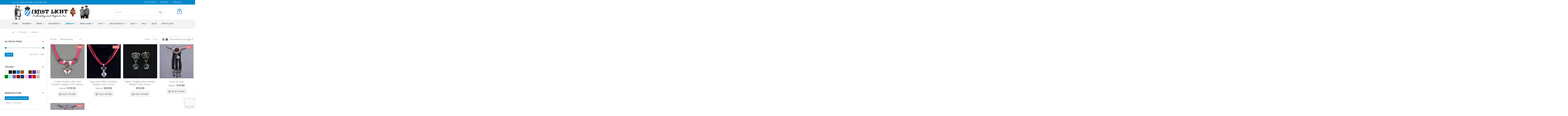

--- FILE ---
content_type: text/html; charset=utf-8
request_url: https://www.google.com/recaptcha/api2/anchor?ar=1&k=6LfjbsEZAAAAAAzMF21USpeWQbB5MypgVaKZlY14&co=aHR0cHM6Ly9lcm5zdGxpY2h0LmNvbTo0NDM.&hl=en&v=PoyoqOPhxBO7pBk68S4YbpHZ&size=invisible&anchor-ms=20000&execute-ms=30000&cb=bznfx7rxmhd8
body_size: 48088
content:
<!DOCTYPE HTML><html dir="ltr" lang="en"><head><meta http-equiv="Content-Type" content="text/html; charset=UTF-8">
<meta http-equiv="X-UA-Compatible" content="IE=edge">
<title>reCAPTCHA</title>
<style type="text/css">
/* cyrillic-ext */
@font-face {
  font-family: 'Roboto';
  font-style: normal;
  font-weight: 400;
  font-stretch: 100%;
  src: url(//fonts.gstatic.com/s/roboto/v48/KFO7CnqEu92Fr1ME7kSn66aGLdTylUAMa3GUBHMdazTgWw.woff2) format('woff2');
  unicode-range: U+0460-052F, U+1C80-1C8A, U+20B4, U+2DE0-2DFF, U+A640-A69F, U+FE2E-FE2F;
}
/* cyrillic */
@font-face {
  font-family: 'Roboto';
  font-style: normal;
  font-weight: 400;
  font-stretch: 100%;
  src: url(//fonts.gstatic.com/s/roboto/v48/KFO7CnqEu92Fr1ME7kSn66aGLdTylUAMa3iUBHMdazTgWw.woff2) format('woff2');
  unicode-range: U+0301, U+0400-045F, U+0490-0491, U+04B0-04B1, U+2116;
}
/* greek-ext */
@font-face {
  font-family: 'Roboto';
  font-style: normal;
  font-weight: 400;
  font-stretch: 100%;
  src: url(//fonts.gstatic.com/s/roboto/v48/KFO7CnqEu92Fr1ME7kSn66aGLdTylUAMa3CUBHMdazTgWw.woff2) format('woff2');
  unicode-range: U+1F00-1FFF;
}
/* greek */
@font-face {
  font-family: 'Roboto';
  font-style: normal;
  font-weight: 400;
  font-stretch: 100%;
  src: url(//fonts.gstatic.com/s/roboto/v48/KFO7CnqEu92Fr1ME7kSn66aGLdTylUAMa3-UBHMdazTgWw.woff2) format('woff2');
  unicode-range: U+0370-0377, U+037A-037F, U+0384-038A, U+038C, U+038E-03A1, U+03A3-03FF;
}
/* math */
@font-face {
  font-family: 'Roboto';
  font-style: normal;
  font-weight: 400;
  font-stretch: 100%;
  src: url(//fonts.gstatic.com/s/roboto/v48/KFO7CnqEu92Fr1ME7kSn66aGLdTylUAMawCUBHMdazTgWw.woff2) format('woff2');
  unicode-range: U+0302-0303, U+0305, U+0307-0308, U+0310, U+0312, U+0315, U+031A, U+0326-0327, U+032C, U+032F-0330, U+0332-0333, U+0338, U+033A, U+0346, U+034D, U+0391-03A1, U+03A3-03A9, U+03B1-03C9, U+03D1, U+03D5-03D6, U+03F0-03F1, U+03F4-03F5, U+2016-2017, U+2034-2038, U+203C, U+2040, U+2043, U+2047, U+2050, U+2057, U+205F, U+2070-2071, U+2074-208E, U+2090-209C, U+20D0-20DC, U+20E1, U+20E5-20EF, U+2100-2112, U+2114-2115, U+2117-2121, U+2123-214F, U+2190, U+2192, U+2194-21AE, U+21B0-21E5, U+21F1-21F2, U+21F4-2211, U+2213-2214, U+2216-22FF, U+2308-230B, U+2310, U+2319, U+231C-2321, U+2336-237A, U+237C, U+2395, U+239B-23B7, U+23D0, U+23DC-23E1, U+2474-2475, U+25AF, U+25B3, U+25B7, U+25BD, U+25C1, U+25CA, U+25CC, U+25FB, U+266D-266F, U+27C0-27FF, U+2900-2AFF, U+2B0E-2B11, U+2B30-2B4C, U+2BFE, U+3030, U+FF5B, U+FF5D, U+1D400-1D7FF, U+1EE00-1EEFF;
}
/* symbols */
@font-face {
  font-family: 'Roboto';
  font-style: normal;
  font-weight: 400;
  font-stretch: 100%;
  src: url(//fonts.gstatic.com/s/roboto/v48/KFO7CnqEu92Fr1ME7kSn66aGLdTylUAMaxKUBHMdazTgWw.woff2) format('woff2');
  unicode-range: U+0001-000C, U+000E-001F, U+007F-009F, U+20DD-20E0, U+20E2-20E4, U+2150-218F, U+2190, U+2192, U+2194-2199, U+21AF, U+21E6-21F0, U+21F3, U+2218-2219, U+2299, U+22C4-22C6, U+2300-243F, U+2440-244A, U+2460-24FF, U+25A0-27BF, U+2800-28FF, U+2921-2922, U+2981, U+29BF, U+29EB, U+2B00-2BFF, U+4DC0-4DFF, U+FFF9-FFFB, U+10140-1018E, U+10190-1019C, U+101A0, U+101D0-101FD, U+102E0-102FB, U+10E60-10E7E, U+1D2C0-1D2D3, U+1D2E0-1D37F, U+1F000-1F0FF, U+1F100-1F1AD, U+1F1E6-1F1FF, U+1F30D-1F30F, U+1F315, U+1F31C, U+1F31E, U+1F320-1F32C, U+1F336, U+1F378, U+1F37D, U+1F382, U+1F393-1F39F, U+1F3A7-1F3A8, U+1F3AC-1F3AF, U+1F3C2, U+1F3C4-1F3C6, U+1F3CA-1F3CE, U+1F3D4-1F3E0, U+1F3ED, U+1F3F1-1F3F3, U+1F3F5-1F3F7, U+1F408, U+1F415, U+1F41F, U+1F426, U+1F43F, U+1F441-1F442, U+1F444, U+1F446-1F449, U+1F44C-1F44E, U+1F453, U+1F46A, U+1F47D, U+1F4A3, U+1F4B0, U+1F4B3, U+1F4B9, U+1F4BB, U+1F4BF, U+1F4C8-1F4CB, U+1F4D6, U+1F4DA, U+1F4DF, U+1F4E3-1F4E6, U+1F4EA-1F4ED, U+1F4F7, U+1F4F9-1F4FB, U+1F4FD-1F4FE, U+1F503, U+1F507-1F50B, U+1F50D, U+1F512-1F513, U+1F53E-1F54A, U+1F54F-1F5FA, U+1F610, U+1F650-1F67F, U+1F687, U+1F68D, U+1F691, U+1F694, U+1F698, U+1F6AD, U+1F6B2, U+1F6B9-1F6BA, U+1F6BC, U+1F6C6-1F6CF, U+1F6D3-1F6D7, U+1F6E0-1F6EA, U+1F6F0-1F6F3, U+1F6F7-1F6FC, U+1F700-1F7FF, U+1F800-1F80B, U+1F810-1F847, U+1F850-1F859, U+1F860-1F887, U+1F890-1F8AD, U+1F8B0-1F8BB, U+1F8C0-1F8C1, U+1F900-1F90B, U+1F93B, U+1F946, U+1F984, U+1F996, U+1F9E9, U+1FA00-1FA6F, U+1FA70-1FA7C, U+1FA80-1FA89, U+1FA8F-1FAC6, U+1FACE-1FADC, U+1FADF-1FAE9, U+1FAF0-1FAF8, U+1FB00-1FBFF;
}
/* vietnamese */
@font-face {
  font-family: 'Roboto';
  font-style: normal;
  font-weight: 400;
  font-stretch: 100%;
  src: url(//fonts.gstatic.com/s/roboto/v48/KFO7CnqEu92Fr1ME7kSn66aGLdTylUAMa3OUBHMdazTgWw.woff2) format('woff2');
  unicode-range: U+0102-0103, U+0110-0111, U+0128-0129, U+0168-0169, U+01A0-01A1, U+01AF-01B0, U+0300-0301, U+0303-0304, U+0308-0309, U+0323, U+0329, U+1EA0-1EF9, U+20AB;
}
/* latin-ext */
@font-face {
  font-family: 'Roboto';
  font-style: normal;
  font-weight: 400;
  font-stretch: 100%;
  src: url(//fonts.gstatic.com/s/roboto/v48/KFO7CnqEu92Fr1ME7kSn66aGLdTylUAMa3KUBHMdazTgWw.woff2) format('woff2');
  unicode-range: U+0100-02BA, U+02BD-02C5, U+02C7-02CC, U+02CE-02D7, U+02DD-02FF, U+0304, U+0308, U+0329, U+1D00-1DBF, U+1E00-1E9F, U+1EF2-1EFF, U+2020, U+20A0-20AB, U+20AD-20C0, U+2113, U+2C60-2C7F, U+A720-A7FF;
}
/* latin */
@font-face {
  font-family: 'Roboto';
  font-style: normal;
  font-weight: 400;
  font-stretch: 100%;
  src: url(//fonts.gstatic.com/s/roboto/v48/KFO7CnqEu92Fr1ME7kSn66aGLdTylUAMa3yUBHMdazQ.woff2) format('woff2');
  unicode-range: U+0000-00FF, U+0131, U+0152-0153, U+02BB-02BC, U+02C6, U+02DA, U+02DC, U+0304, U+0308, U+0329, U+2000-206F, U+20AC, U+2122, U+2191, U+2193, U+2212, U+2215, U+FEFF, U+FFFD;
}
/* cyrillic-ext */
@font-face {
  font-family: 'Roboto';
  font-style: normal;
  font-weight: 500;
  font-stretch: 100%;
  src: url(//fonts.gstatic.com/s/roboto/v48/KFO7CnqEu92Fr1ME7kSn66aGLdTylUAMa3GUBHMdazTgWw.woff2) format('woff2');
  unicode-range: U+0460-052F, U+1C80-1C8A, U+20B4, U+2DE0-2DFF, U+A640-A69F, U+FE2E-FE2F;
}
/* cyrillic */
@font-face {
  font-family: 'Roboto';
  font-style: normal;
  font-weight: 500;
  font-stretch: 100%;
  src: url(//fonts.gstatic.com/s/roboto/v48/KFO7CnqEu92Fr1ME7kSn66aGLdTylUAMa3iUBHMdazTgWw.woff2) format('woff2');
  unicode-range: U+0301, U+0400-045F, U+0490-0491, U+04B0-04B1, U+2116;
}
/* greek-ext */
@font-face {
  font-family: 'Roboto';
  font-style: normal;
  font-weight: 500;
  font-stretch: 100%;
  src: url(//fonts.gstatic.com/s/roboto/v48/KFO7CnqEu92Fr1ME7kSn66aGLdTylUAMa3CUBHMdazTgWw.woff2) format('woff2');
  unicode-range: U+1F00-1FFF;
}
/* greek */
@font-face {
  font-family: 'Roboto';
  font-style: normal;
  font-weight: 500;
  font-stretch: 100%;
  src: url(//fonts.gstatic.com/s/roboto/v48/KFO7CnqEu92Fr1ME7kSn66aGLdTylUAMa3-UBHMdazTgWw.woff2) format('woff2');
  unicode-range: U+0370-0377, U+037A-037F, U+0384-038A, U+038C, U+038E-03A1, U+03A3-03FF;
}
/* math */
@font-face {
  font-family: 'Roboto';
  font-style: normal;
  font-weight: 500;
  font-stretch: 100%;
  src: url(//fonts.gstatic.com/s/roboto/v48/KFO7CnqEu92Fr1ME7kSn66aGLdTylUAMawCUBHMdazTgWw.woff2) format('woff2');
  unicode-range: U+0302-0303, U+0305, U+0307-0308, U+0310, U+0312, U+0315, U+031A, U+0326-0327, U+032C, U+032F-0330, U+0332-0333, U+0338, U+033A, U+0346, U+034D, U+0391-03A1, U+03A3-03A9, U+03B1-03C9, U+03D1, U+03D5-03D6, U+03F0-03F1, U+03F4-03F5, U+2016-2017, U+2034-2038, U+203C, U+2040, U+2043, U+2047, U+2050, U+2057, U+205F, U+2070-2071, U+2074-208E, U+2090-209C, U+20D0-20DC, U+20E1, U+20E5-20EF, U+2100-2112, U+2114-2115, U+2117-2121, U+2123-214F, U+2190, U+2192, U+2194-21AE, U+21B0-21E5, U+21F1-21F2, U+21F4-2211, U+2213-2214, U+2216-22FF, U+2308-230B, U+2310, U+2319, U+231C-2321, U+2336-237A, U+237C, U+2395, U+239B-23B7, U+23D0, U+23DC-23E1, U+2474-2475, U+25AF, U+25B3, U+25B7, U+25BD, U+25C1, U+25CA, U+25CC, U+25FB, U+266D-266F, U+27C0-27FF, U+2900-2AFF, U+2B0E-2B11, U+2B30-2B4C, U+2BFE, U+3030, U+FF5B, U+FF5D, U+1D400-1D7FF, U+1EE00-1EEFF;
}
/* symbols */
@font-face {
  font-family: 'Roboto';
  font-style: normal;
  font-weight: 500;
  font-stretch: 100%;
  src: url(//fonts.gstatic.com/s/roboto/v48/KFO7CnqEu92Fr1ME7kSn66aGLdTylUAMaxKUBHMdazTgWw.woff2) format('woff2');
  unicode-range: U+0001-000C, U+000E-001F, U+007F-009F, U+20DD-20E0, U+20E2-20E4, U+2150-218F, U+2190, U+2192, U+2194-2199, U+21AF, U+21E6-21F0, U+21F3, U+2218-2219, U+2299, U+22C4-22C6, U+2300-243F, U+2440-244A, U+2460-24FF, U+25A0-27BF, U+2800-28FF, U+2921-2922, U+2981, U+29BF, U+29EB, U+2B00-2BFF, U+4DC0-4DFF, U+FFF9-FFFB, U+10140-1018E, U+10190-1019C, U+101A0, U+101D0-101FD, U+102E0-102FB, U+10E60-10E7E, U+1D2C0-1D2D3, U+1D2E0-1D37F, U+1F000-1F0FF, U+1F100-1F1AD, U+1F1E6-1F1FF, U+1F30D-1F30F, U+1F315, U+1F31C, U+1F31E, U+1F320-1F32C, U+1F336, U+1F378, U+1F37D, U+1F382, U+1F393-1F39F, U+1F3A7-1F3A8, U+1F3AC-1F3AF, U+1F3C2, U+1F3C4-1F3C6, U+1F3CA-1F3CE, U+1F3D4-1F3E0, U+1F3ED, U+1F3F1-1F3F3, U+1F3F5-1F3F7, U+1F408, U+1F415, U+1F41F, U+1F426, U+1F43F, U+1F441-1F442, U+1F444, U+1F446-1F449, U+1F44C-1F44E, U+1F453, U+1F46A, U+1F47D, U+1F4A3, U+1F4B0, U+1F4B3, U+1F4B9, U+1F4BB, U+1F4BF, U+1F4C8-1F4CB, U+1F4D6, U+1F4DA, U+1F4DF, U+1F4E3-1F4E6, U+1F4EA-1F4ED, U+1F4F7, U+1F4F9-1F4FB, U+1F4FD-1F4FE, U+1F503, U+1F507-1F50B, U+1F50D, U+1F512-1F513, U+1F53E-1F54A, U+1F54F-1F5FA, U+1F610, U+1F650-1F67F, U+1F687, U+1F68D, U+1F691, U+1F694, U+1F698, U+1F6AD, U+1F6B2, U+1F6B9-1F6BA, U+1F6BC, U+1F6C6-1F6CF, U+1F6D3-1F6D7, U+1F6E0-1F6EA, U+1F6F0-1F6F3, U+1F6F7-1F6FC, U+1F700-1F7FF, U+1F800-1F80B, U+1F810-1F847, U+1F850-1F859, U+1F860-1F887, U+1F890-1F8AD, U+1F8B0-1F8BB, U+1F8C0-1F8C1, U+1F900-1F90B, U+1F93B, U+1F946, U+1F984, U+1F996, U+1F9E9, U+1FA00-1FA6F, U+1FA70-1FA7C, U+1FA80-1FA89, U+1FA8F-1FAC6, U+1FACE-1FADC, U+1FADF-1FAE9, U+1FAF0-1FAF8, U+1FB00-1FBFF;
}
/* vietnamese */
@font-face {
  font-family: 'Roboto';
  font-style: normal;
  font-weight: 500;
  font-stretch: 100%;
  src: url(//fonts.gstatic.com/s/roboto/v48/KFO7CnqEu92Fr1ME7kSn66aGLdTylUAMa3OUBHMdazTgWw.woff2) format('woff2');
  unicode-range: U+0102-0103, U+0110-0111, U+0128-0129, U+0168-0169, U+01A0-01A1, U+01AF-01B0, U+0300-0301, U+0303-0304, U+0308-0309, U+0323, U+0329, U+1EA0-1EF9, U+20AB;
}
/* latin-ext */
@font-face {
  font-family: 'Roboto';
  font-style: normal;
  font-weight: 500;
  font-stretch: 100%;
  src: url(//fonts.gstatic.com/s/roboto/v48/KFO7CnqEu92Fr1ME7kSn66aGLdTylUAMa3KUBHMdazTgWw.woff2) format('woff2');
  unicode-range: U+0100-02BA, U+02BD-02C5, U+02C7-02CC, U+02CE-02D7, U+02DD-02FF, U+0304, U+0308, U+0329, U+1D00-1DBF, U+1E00-1E9F, U+1EF2-1EFF, U+2020, U+20A0-20AB, U+20AD-20C0, U+2113, U+2C60-2C7F, U+A720-A7FF;
}
/* latin */
@font-face {
  font-family: 'Roboto';
  font-style: normal;
  font-weight: 500;
  font-stretch: 100%;
  src: url(//fonts.gstatic.com/s/roboto/v48/KFO7CnqEu92Fr1ME7kSn66aGLdTylUAMa3yUBHMdazQ.woff2) format('woff2');
  unicode-range: U+0000-00FF, U+0131, U+0152-0153, U+02BB-02BC, U+02C6, U+02DA, U+02DC, U+0304, U+0308, U+0329, U+2000-206F, U+20AC, U+2122, U+2191, U+2193, U+2212, U+2215, U+FEFF, U+FFFD;
}
/* cyrillic-ext */
@font-face {
  font-family: 'Roboto';
  font-style: normal;
  font-weight: 900;
  font-stretch: 100%;
  src: url(//fonts.gstatic.com/s/roboto/v48/KFO7CnqEu92Fr1ME7kSn66aGLdTylUAMa3GUBHMdazTgWw.woff2) format('woff2');
  unicode-range: U+0460-052F, U+1C80-1C8A, U+20B4, U+2DE0-2DFF, U+A640-A69F, U+FE2E-FE2F;
}
/* cyrillic */
@font-face {
  font-family: 'Roboto';
  font-style: normal;
  font-weight: 900;
  font-stretch: 100%;
  src: url(//fonts.gstatic.com/s/roboto/v48/KFO7CnqEu92Fr1ME7kSn66aGLdTylUAMa3iUBHMdazTgWw.woff2) format('woff2');
  unicode-range: U+0301, U+0400-045F, U+0490-0491, U+04B0-04B1, U+2116;
}
/* greek-ext */
@font-face {
  font-family: 'Roboto';
  font-style: normal;
  font-weight: 900;
  font-stretch: 100%;
  src: url(//fonts.gstatic.com/s/roboto/v48/KFO7CnqEu92Fr1ME7kSn66aGLdTylUAMa3CUBHMdazTgWw.woff2) format('woff2');
  unicode-range: U+1F00-1FFF;
}
/* greek */
@font-face {
  font-family: 'Roboto';
  font-style: normal;
  font-weight: 900;
  font-stretch: 100%;
  src: url(//fonts.gstatic.com/s/roboto/v48/KFO7CnqEu92Fr1ME7kSn66aGLdTylUAMa3-UBHMdazTgWw.woff2) format('woff2');
  unicode-range: U+0370-0377, U+037A-037F, U+0384-038A, U+038C, U+038E-03A1, U+03A3-03FF;
}
/* math */
@font-face {
  font-family: 'Roboto';
  font-style: normal;
  font-weight: 900;
  font-stretch: 100%;
  src: url(//fonts.gstatic.com/s/roboto/v48/KFO7CnqEu92Fr1ME7kSn66aGLdTylUAMawCUBHMdazTgWw.woff2) format('woff2');
  unicode-range: U+0302-0303, U+0305, U+0307-0308, U+0310, U+0312, U+0315, U+031A, U+0326-0327, U+032C, U+032F-0330, U+0332-0333, U+0338, U+033A, U+0346, U+034D, U+0391-03A1, U+03A3-03A9, U+03B1-03C9, U+03D1, U+03D5-03D6, U+03F0-03F1, U+03F4-03F5, U+2016-2017, U+2034-2038, U+203C, U+2040, U+2043, U+2047, U+2050, U+2057, U+205F, U+2070-2071, U+2074-208E, U+2090-209C, U+20D0-20DC, U+20E1, U+20E5-20EF, U+2100-2112, U+2114-2115, U+2117-2121, U+2123-214F, U+2190, U+2192, U+2194-21AE, U+21B0-21E5, U+21F1-21F2, U+21F4-2211, U+2213-2214, U+2216-22FF, U+2308-230B, U+2310, U+2319, U+231C-2321, U+2336-237A, U+237C, U+2395, U+239B-23B7, U+23D0, U+23DC-23E1, U+2474-2475, U+25AF, U+25B3, U+25B7, U+25BD, U+25C1, U+25CA, U+25CC, U+25FB, U+266D-266F, U+27C0-27FF, U+2900-2AFF, U+2B0E-2B11, U+2B30-2B4C, U+2BFE, U+3030, U+FF5B, U+FF5D, U+1D400-1D7FF, U+1EE00-1EEFF;
}
/* symbols */
@font-face {
  font-family: 'Roboto';
  font-style: normal;
  font-weight: 900;
  font-stretch: 100%;
  src: url(//fonts.gstatic.com/s/roboto/v48/KFO7CnqEu92Fr1ME7kSn66aGLdTylUAMaxKUBHMdazTgWw.woff2) format('woff2');
  unicode-range: U+0001-000C, U+000E-001F, U+007F-009F, U+20DD-20E0, U+20E2-20E4, U+2150-218F, U+2190, U+2192, U+2194-2199, U+21AF, U+21E6-21F0, U+21F3, U+2218-2219, U+2299, U+22C4-22C6, U+2300-243F, U+2440-244A, U+2460-24FF, U+25A0-27BF, U+2800-28FF, U+2921-2922, U+2981, U+29BF, U+29EB, U+2B00-2BFF, U+4DC0-4DFF, U+FFF9-FFFB, U+10140-1018E, U+10190-1019C, U+101A0, U+101D0-101FD, U+102E0-102FB, U+10E60-10E7E, U+1D2C0-1D2D3, U+1D2E0-1D37F, U+1F000-1F0FF, U+1F100-1F1AD, U+1F1E6-1F1FF, U+1F30D-1F30F, U+1F315, U+1F31C, U+1F31E, U+1F320-1F32C, U+1F336, U+1F378, U+1F37D, U+1F382, U+1F393-1F39F, U+1F3A7-1F3A8, U+1F3AC-1F3AF, U+1F3C2, U+1F3C4-1F3C6, U+1F3CA-1F3CE, U+1F3D4-1F3E0, U+1F3ED, U+1F3F1-1F3F3, U+1F3F5-1F3F7, U+1F408, U+1F415, U+1F41F, U+1F426, U+1F43F, U+1F441-1F442, U+1F444, U+1F446-1F449, U+1F44C-1F44E, U+1F453, U+1F46A, U+1F47D, U+1F4A3, U+1F4B0, U+1F4B3, U+1F4B9, U+1F4BB, U+1F4BF, U+1F4C8-1F4CB, U+1F4D6, U+1F4DA, U+1F4DF, U+1F4E3-1F4E6, U+1F4EA-1F4ED, U+1F4F7, U+1F4F9-1F4FB, U+1F4FD-1F4FE, U+1F503, U+1F507-1F50B, U+1F50D, U+1F512-1F513, U+1F53E-1F54A, U+1F54F-1F5FA, U+1F610, U+1F650-1F67F, U+1F687, U+1F68D, U+1F691, U+1F694, U+1F698, U+1F6AD, U+1F6B2, U+1F6B9-1F6BA, U+1F6BC, U+1F6C6-1F6CF, U+1F6D3-1F6D7, U+1F6E0-1F6EA, U+1F6F0-1F6F3, U+1F6F7-1F6FC, U+1F700-1F7FF, U+1F800-1F80B, U+1F810-1F847, U+1F850-1F859, U+1F860-1F887, U+1F890-1F8AD, U+1F8B0-1F8BB, U+1F8C0-1F8C1, U+1F900-1F90B, U+1F93B, U+1F946, U+1F984, U+1F996, U+1F9E9, U+1FA00-1FA6F, U+1FA70-1FA7C, U+1FA80-1FA89, U+1FA8F-1FAC6, U+1FACE-1FADC, U+1FADF-1FAE9, U+1FAF0-1FAF8, U+1FB00-1FBFF;
}
/* vietnamese */
@font-face {
  font-family: 'Roboto';
  font-style: normal;
  font-weight: 900;
  font-stretch: 100%;
  src: url(//fonts.gstatic.com/s/roboto/v48/KFO7CnqEu92Fr1ME7kSn66aGLdTylUAMa3OUBHMdazTgWw.woff2) format('woff2');
  unicode-range: U+0102-0103, U+0110-0111, U+0128-0129, U+0168-0169, U+01A0-01A1, U+01AF-01B0, U+0300-0301, U+0303-0304, U+0308-0309, U+0323, U+0329, U+1EA0-1EF9, U+20AB;
}
/* latin-ext */
@font-face {
  font-family: 'Roboto';
  font-style: normal;
  font-weight: 900;
  font-stretch: 100%;
  src: url(//fonts.gstatic.com/s/roboto/v48/KFO7CnqEu92Fr1ME7kSn66aGLdTylUAMa3KUBHMdazTgWw.woff2) format('woff2');
  unicode-range: U+0100-02BA, U+02BD-02C5, U+02C7-02CC, U+02CE-02D7, U+02DD-02FF, U+0304, U+0308, U+0329, U+1D00-1DBF, U+1E00-1E9F, U+1EF2-1EFF, U+2020, U+20A0-20AB, U+20AD-20C0, U+2113, U+2C60-2C7F, U+A720-A7FF;
}
/* latin */
@font-face {
  font-family: 'Roboto';
  font-style: normal;
  font-weight: 900;
  font-stretch: 100%;
  src: url(//fonts.gstatic.com/s/roboto/v48/KFO7CnqEu92Fr1ME7kSn66aGLdTylUAMa3yUBHMdazQ.woff2) format('woff2');
  unicode-range: U+0000-00FF, U+0131, U+0152-0153, U+02BB-02BC, U+02C6, U+02DA, U+02DC, U+0304, U+0308, U+0329, U+2000-206F, U+20AC, U+2122, U+2191, U+2193, U+2212, U+2215, U+FEFF, U+FFFD;
}

</style>
<link rel="stylesheet" type="text/css" href="https://www.gstatic.com/recaptcha/releases/PoyoqOPhxBO7pBk68S4YbpHZ/styles__ltr.css">
<script nonce="YvWJxybKUJnblwm3hgiuMw" type="text/javascript">window['__recaptcha_api'] = 'https://www.google.com/recaptcha/api2/';</script>
<script type="text/javascript" src="https://www.gstatic.com/recaptcha/releases/PoyoqOPhxBO7pBk68S4YbpHZ/recaptcha__en.js" nonce="YvWJxybKUJnblwm3hgiuMw">
      
    </script></head>
<body><div id="rc-anchor-alert" class="rc-anchor-alert"></div>
<input type="hidden" id="recaptcha-token" value="[base64]">
<script type="text/javascript" nonce="YvWJxybKUJnblwm3hgiuMw">
      recaptcha.anchor.Main.init("[\x22ainput\x22,[\x22bgdata\x22,\x22\x22,\[base64]/[base64]/[base64]/[base64]/[base64]/[base64]/[base64]/[base64]/[base64]/[base64]\\u003d\x22,\[base64]\\u003d\\u003d\x22,\x22wrHDmUQ0w48UBMK5V04KH8OOw6I0wrlyfg9ADsOhw487ZsKJYsKBW8OceC3CtcOjw7F0w5bDusOBw6HDlcOeVC7Dk8KnNsOwCsKBHXPDqTPDrMOsw6XCmcOrw4tSwqDDpMOTw6vCvMO/UkB4CcK7wr5aw5XCj0NqZmnDkE0XRMOtw6zDqMOWw68NRMKQHsOmcMKWw5bCmhhAJMOmw5XDvFbDt8OTTh8Ewr3DoTM/A8OicGrCr8Kzw6YrwpJFwr/DvAFDw5DDv8O3w7TDmXhywp/DgsOlGGhmwr3CoMKaX8KawpBZWmRnw5EWwpTDi3sOwrPCmiNsUCLDuw7CvTvDj8KDLMOswpcVdzjChT7DmB/CiCbDnUU2wo1Lwr5Fw5LCjj7DmjLCjcOkb3nCjGvDucKFG8KcNg9uC27DpV0uwoXCnMK6w7rCnsOEwrrDtTfCj3zDkn7DhynDksKAasKMwoomwrhnaW9Kwq7Clm94w7YyCnpyw5JhCcKbDATCq3pQwq0gdMKhJ8KUwroBw6/[base64]/DkMOsw4DDvS5gacO3TRbDlcOfw7MOw7zDtMOULsKYaSDDpxHClmVXw73Ch8K9w65VO2I0IsONFGjCqcOywpnDkmRnQMOYUCzDpnNbw6/Cv8KgcRDDlFpFw4LCoz/ChCR1M1HChjUXBw8uGcKUw6XDrw3Di8Kea04YwqpsworCp0U7NMKdNjHDgDUVw5DCsEkUZMOiw4HCkQZdbjvChMKcSDkxbBnCsF9Awrlbw60OYlVMw6A5LMOxY8K/[base64]/Ct8KbETFeNms6THVUw7I3w45/wrbChcKZwoo3w7nDvAbCvU/[base64]/KcO4GsKgwonCjsKQw7o4KDlsw5bDqcOuw63CjMKTw6Q0PsKfVsOFw6hdwoLDhCHCtMKew4LDnkXDpUo9ETLDqMKew74Tw5DDn2TCl8OTPcKrFcK6w7rDicOMw5w/[base64]/Co8OGw7bCl8OIAiB7w4Z6wpZoE0RdJ8OzEsKhwoXCoMOXPUPDk8OLwp8jwo8bw5lzwqXCm8K5ZsOuw6DDiUfDkUnCvMKUHcKMFho3w4LDlcKRwobCrxVMw5rCisKcw4IMP8OuMcO0JMOycQFaWMOtw73Co20zSMOPXV0kfg/CqVDDmcKCOldRw4/DjHRewrxOBQHDlgpRwrrDpyvCmlATRE5gw6PCkXlWeMOWwocMwrnDhy0pw7LCrTZcUsOdU8OAEcOYGsO9QmTDlANqw7vCuSDDrAVlYcKRw700wr7DiMO5YsO6HlLDv8OObsOWbcKIw5DDgMKUGQFQYsOxw6DCnXDCuW0kwqQdcsK+wp3ClsOmNRwgXMO/w57DnFg+e8Klw4vCiVPDksOkw7hCVlBtwobDvi/CmcOcw7wLwqrDtcKQwobDpn5wR2/CksKXIMKswojCjMKKwoEOw7zCgMKcFCXDv8KDdjrCmcK7SQPChCvCuMO1SR3CsD/DrsKuw41XLsOBeMKvF8KmOyLDtMO1Y8OAEsKzZ8KIwrPDjMO8Rxtrw7XCnsOEFHjCt8OIA8KGKMO1wq1BwoZhf8Ksw4rDqsOrPcOIHS/DgBbCk8OFwo4iwq53w7xzw4LCll7DkGvCgyDCpz7DmcOzTsOXwqXCmcOzwq3DnMO6w7/DnlY4BcOMYDXDngs3wonClFIPw5hbPlXDpCzCnXrClMKZesOGK8OodcOSUDB6K1gzwphdHsK4w6nCpFQCw74uw6zCh8K2SsKbw7RXw5DCjDXCkmE/ViXCklDCo2liw4RCwrkLenXCvsKmw7bCr8KVw5Atw4DDu8OIw79ZwrcHVsOPKcO+JMKOZMOow6vCqMOjw73DssK5HmoWKBBewrLDmsKrD0/CjE9rD8OHO8O5w6XCssKPBMO1a8K3wpHCosKNwqrDucOwDxh8w41Ow6w9NcOnBMO/PsKSw6tDcMKdI0vDpn3DgcK9w7UoXUfCuBDDm8KDJMOibsO4VMOEw5tCRMKDQysnSQrCt3/DtsKFwrAgTljDgmRmWCJEZR8FC8OvwqTCs8OxV8OnUnk0H1jCm8OIY8OxOsKuwpIrcsOCwqFCC8KAwpdsKDQONm0benhkU8O+MU/CukLCrg0pw6xDwofCp8O/EEoWw5tCOcK+wqTCicKQw5DCjcOFw4fCgsOeKMOIwo88wrPCqWLDhcKsd8OWY8K4Sz7DgRZHw5UWKcOgwr/DhBZbwps5asKGIyDDvsOTw7hFwojCqE4UwrnDpnNDwp3DnDQkw5wmw4JhPHXCk8OiOsKww40DwrDCucKMw4DCn2bDn8OqNcKxwqrDk8OFesO8wq7CgXPDvMKYTWnDolNdWMOHwrXDvsK5F0gmw79cwpY9RnkgQsOUwoTDosKYw6/Do37Cp8Ogw7xDFjbCjsK3RcOGwq7CiyIdworDlMO0wqMFO8Oxwo5tLcOcPXzCpsK7OiLCnhPCtgrDn3/[base64]/DlTrDrH/CtsKDw4/CpD/DqsKPwpvCjcO9woIHw43DrRAed0dYw7ltecKjUcKYPMOUwo5NUCjCh1zDtQ3Dk8KUKkPCtsOkwqbCqDslw6LCs8OJQirCn3BDQsKSfl/DklVLAm1Gb8OPKkcfZmrDi1PDu2nCosKow4fDiMKlYMOEGS3DjMKJT2BtNsKZw71cHhbDl3tdDMK/wqXCtcOjZMOOwovComTDssOTw6gJwo/DuCvDi8OUw69CwrVQworDhMKyLcOUw4lzwqHDv1DDqixCw6HDtTjCkCvDi8O0CMO1TMOyMGBiwoNhwoQmwpLDlw5ANQcmwrVwMcK2OT5ewqHCoWgnHSjCkcOpbMOvwqVYw5PDmsOwT8KBwpPCrsKQVCfDocKgWMOJw4LDtm1swpNuw5HDq8KQQ1QHwqXDpDUVw4PDsU/[base64]/[base64]/ClV3CmsOGwpzDlcOkTMK5wotaNXcqXW/DjHDDonEZw6/DtMOVRyAHF8O+wqXCqEbDonVww6/DvXVwWMKlL2/CnjPCqMKUA8OIBQzCmsK8aMKdOcKvwoDDqicxAAPDqEMOwpt9w5fDrcORGMOhM8K4GcOrw5rCi8OxwpVyw60kw73DhnbClBQ9fU1pw6I/w4DDkT1ETSYSVCB4wo0Oaz5xVcOAwpPCrwvCvClaH8OBw65aw5lXwpTCoMO7w4wJLkbCt8KFGVnDjmQjwqcNwqXCicKMJcKCw7d5wrzCp0dMA8Kjw6PDqHnDrTfDocKGw6YTwpRyN3NCwr/DkcKWw5bChDhUw7vDi8Kbw7REc2FNwprDrz3CnA5qwqHDvjTDkjhxwpDDgR3CoUohw6HCqx3Ds8O8NMOzcsK0wofDohvCpsO/LcOMWFJzwqvDiULCqMKCwpjDmsKLQMO3wq/DoiZCU8KhwprDssK/T8KKw6LCl8OrDMKrwpp7w7lcQTUaf8OOFsKswqgvwo8lw4FFT3JEEGPDn0LDnsKrwo4pw5gNwoPDvVt0Ck7CoH4BPsOoF3VNAcO2Y8K6wqTClcOyw6PCgV02aMOUwoDDt8O0QgrCpx0SwqvDkcOtNMKvDGU/w77DmC8/WzY0w4AuwoRfHcOrDsKsNBHDvsKuI3bDp8OtIEnChsKXKgcIPRktIcK8woIxTCpOwrcjERzCjn4XAB9VXUcZJxDDhcOYw7rCvMOKcsO/NzPCtiTCisKAXsK7wpvDmTEeJREmw4fCmMKYVG/DhMKYwoZVSMO5w7gbwoDClAnCksOASQFPLhUkR8KPGHoLwo7CtCfDtFPCgWbCtsKRw4bDh3ZlfhQCwpPDl0N2wqBdw49XO8OJRATDi8KqVMOEwrl6VcOmw6vCrsKgRiPCusKPwp11wqPCp8KlVUIaVsKNwqnDocOgwrIWDgo6FGYwwq/ClMK2wrbDnMKaWsOjd8OXwpTDnMOId2ddwpJqw7hgDHxUw6DCrWbCuBVqWcObw4VEHgU3wp7ClMObGG3DnWoMOxtgVcK/ZsKlw7jDg8O5w7NDAcOmw7bCkcOhwo5pdGFwZMOow5NjccOxHhHCtwDDt08/KsO+woTDnQ08YTtbwqHDjktTwqvDjCluTX8vdsKFAypaw63CrGHCkMK6asKow4TCv2RMwr1SRXYpcDHCmcOjw51ywqvDlsOOH21FYsKnRRjDlUTCrcKKR252EUvCr8KxPgBTVDwDw5cFw7/[base64]/CuMOhFWvCkMKxaDQ1Z8OGw7d7QnZzDX/CgkbDu1YgwokwwpYkJiA5OsOpwq5WCi7CqSXCt3YOw6FrRHbCtcO9JQrDg8KAZkbCk8O1wpZMK3lQZT59BF/CpMOPw7nCnmTCusOXDMOrwrg5w50GD8OKw4RYwrXCmMOCN8Kvw4llwppnTcKAOMOOw5wrCcKaCcOxwr0RwqoPd3R4fmt6cMKDwp3DpnPCo3Q/Un3CosKpwrzDsMOBwojDrMK3KR8Hw44aB8OCO0TDgsKcw4lHw4DCu8OUN8OOworDtyIuwrnDucOvw7k9BgxAwqLDmsKXeShgYmrDtsOqwrrDng1ZEcKrwrXDvcO2w6nCuMKhKgvDtHrDksO7DsOVw4hyLFMgUEbDvVRbw6zDpi9PL8KwwrTDm8OAWyIfwqo/wqTDizzCokdawowbbsOhLVVdw6rDkhrCuQ5ec0rCtj5Ja8KMHMOYw4XDm2NWwo0rRcOOw7PDjMK/W8K4w7HDh8K+w6JEw7t9cMKkwrrCp8KBGB1XfsOTb8KCG8ObwqUyeW5RwpkQw7waVh4mHyvCrUVJS8KnV3cLU0E6wpR7HsKVwoTCucOoNhUsw4xQOMKBBcOdwpcNclnCkkEtccKTVDHDqMO6OsOmwqJ9GcKGw63DhRAew5xBw54/bcOKF1TCn8KAO8K4wrrCt8Ogw7kgS0vDj1bDrhkAwrAjw7bCg8KJX2PDkMK0KXHDvMOxfMKKYX/Cjhltw71xwpDCm2M2TMOrbQBqwoVeccKowqPCkWHDi1nCrwLCpsOmwr/DtcKzY8OTSkcnw75Cf01+bMKjbkjCg8K0CcKsw6s/Mg/DqBI8anXDmcKSw4ggFMKSTiRuw6Esw4cTwq9tw6TCqHXCuMOwChgkT8O4XcOzdcK4alJxwoDDnV1Lw7MbWQbCs8OlwrolcUt3w78IwrrCi8OsC8OOGCMSVnvCu8K1RcO9ZsKHQV89N3bCtMKlQcOnw7fDkA/DsCBGZXjCrQwbXC8rw5/[base64]/Dk8OoaGxAw6PCpcKKfzsVP8K/ICdlw7oOw7daH8Oew7hbwoXClQTCuMOMM8KbCHwWPW8TdcOqw7Yeb8OkwqcMwogYYkQ0w4PDo2Fawo3DkEXDvsKYBsKGwoZZeMKeEsOqYcO/wrHDvHpiwonCgsKrw5suw77Ds8O+w6bCkHPCucOSw4EjPxTDj8OVfQRWPsKFw5wzwqcpBCh5wosQw6BLUC3DgzQcMsOMNMO7TsKcwrAUw44QwrfDuntqYEzDtn8/w4xzEQBqKcOFw4rDsjEzYAzDuhzClMOXYMK1w5TChMKnEWEFSjlUUUjDkXPDrwbDtQ8gwopCwpZJwrMMUFduKcKLekdhwrF1T3PCpcKRVmPCrMOBFcK9bsO+w4/[base64]/[base64]/Cr8OFwpPDo8Oyw4LDsAnDpMOHw4jCllV+wo3Dn8OlwoLCq8KOSVjDicK+wpg/[base64]/DhhXDtMKeAMKMPsOWwo/DlR9zwpHDs8KZPXQJw7TDoFHDoWsAw7RBwoLDtjJ7EyDDuxPDmFltGmfDlBbDig/[base64]/DhAphwofCtw8WKz/[base64]/CgWAJwrfDl8O+NWVXwovDoX3DkyfDgGPCrG9Twq0+w7UHw4MkHDluInx5KMOBBMOEwqQxw4PCsXJ+KCQCwoPCtcO/asOgVkkcwovDs8KEwoPDl8O9wp4yw7nDksO3BMK9w6bCrMO7NgE4wpjDlG3CmibDuUHCvU/CjXvCmHQKX3g5woVHwoDDtFdqwrrCvsOTwpvDrsOYwqocwrF5EcOkwp1/Lnwsw6RSMcOtw6NAw7cbQFwow4hDWS/CvMKhHx1Owq7CpXHCocKHwrHCucOsw63Dv8K5QsKeAMOOw6oHFjwYCyrCp8OKRcKOH8O0NMKMwpLChUfDm3/Ckw1YfQ1rAsK0B3bCoRPDlXfDgsObN8O/GMOzwrEJV2rCo8Oxw6zDlMOdA8KpwrxKw5DDrEjColxtNnxnwoDDosOGw5PCm8KFwq9kw5puF8KPKVrCsMKXw7sYwrTCjULCnF94w6/DvXgBWsKGw6/Cs2NGwoIdFMK0w5YTBAVxPD9nY8KwY0NqZsOWwp8RSH5gw4JPwq/DvsKhdcO+w4XCtBHDosOCAsKAw7EWb8Kvw4Juwr80UcObTcOiSWXChmjDqVXCisKTYcOcwrtrIMK1w7AGaMOgKcOxUCXDk8KfHj/ChXLDsMKeWyDClyF2wq1awoLCgsO3NALDocKZw55+w7jChELDviHDnMO1DiUGecKoRMKLwqvDl8KvXcObeixwASQXwrXDsW3CnsOtwrjCtMOnZMKqCAnDiQJ3wqHCvcKfwqrDjsKmJx/CtGIdwoHCgsKiw6F3Xj7CqCwow4lOwrvDsxVTP8OaYk3DtMKRwqZEdBVQeMKSwoo4wovCicObwpkUwp7DhHcqw6p4aMOuW8OwwrcSw43DtcK6wqrCqnJMGwXDimpTCcKRw63DhTh+GsOiU8OvwrjDnnoFLgXDjcOmXQrCvBYfA8O6w5bDvcKyZWLDmUPCusO/P8KsBXHDpcOkMMOEwqjDihtPwqjCocOvTMK1S8KTwo3ChSxvZRzDrgLCqiNDw6QBw5/CscKrHcK/SMKcwpkXGW9vwp/CscKJw73DusOHwo87CjZtLMOuJ8ODwpNDUQ1dwolXw7LDhsOZw6o8w4PDsStDw4/Chk0jwpTDosOjBCXDl8OKwpYQw6fCpA/CvWbDucOLw4kNwrHCq0LDnsOiw4VUYcKKWlrDosK5w6dYGcKgMMKJwqpkw5R/AsOIwpM0w7oIKk3CqCIYw7puRwTDmiJ5H1vDnQrCk2AxwqM9w5bDpR5KdsOnesKMRDzCtMOSwrTDn0d+wo3DjcOPDMOsdsKfeV8fwofDssO4OsKAw5Yhw6MTw6bDsDHCjFY7SnMZf8OPwqw5H8ONw6zCisKuw6gbSipqwovDuBzCkMKdQF44N2bCkg/DoCgNWlRFw53DuGRfZMKpRcKwKgDCu8OSw63CvxjDnMOGSGLDhMKkwoVKwqwLJRVZVm3DmMOkDsOCW0x/NMOZw45nwpHDmCzDrX8TwrbCvcKVKsOQFV7DpHRxw5dywoHDnsOfTn7CtCUoIcO3wpXDmcO4a8OLw6/CgHfDowEVV8KCMyBobcK1csKgwrMCw5Eywq7CsMKMw5TCoVsXw6rCp0tNasOkwoE7DsKkCUA1YMO1w5/DksK2w7LCuGXDgMOqwobDoALDrl3DtgfDtMKLOw/DiwTClQXDigQ8wpFqwos1wo7DigdEwq3CvyMMw5fDmRrDkEHCnkXCp8KFw6BvwrvDp8KzJE/Ck3TDjER0SHfCu8Ovw6nCv8KjRcKtw4oXw4nDlxl0w73CqltOPMOZw6zCrsKfN8K8wrQLwoTDr8OBR8KiwpHCpi3Cs8KLJDxiLhE3w6rCsgPCqsKawqVvw5/CpMOxwqHDqcKuw6gDHAwGwoEWwr57JRQqRMOxHl7CkUpyEMOdw7skw4haw5jCmxrCr8OhG3HDvsOQwo1Iw747IsOxwqrCojxdMcKVw6hrUWTDriJsw5vDpRfCn8KcQ8KrUsKcF8Osw4MQwqTCscOFCMOQwqPCssOoEFEqwoF2wr/[base64]/[base64]/CscO7w712QT4YwqLCqnrChjfDj8O5wpgZL8KmLCtSwp5tPsKSw5sFBMOswo44wq/CuA/DgcOAV8O0acK1JMOdV8KxT8OSwpgQIVHDi3TDqlspwr5Gw5FkfApnCsKnBcKSDMOgdsOxSsOpwqnCkVfCnMKtwqkcfsONGMKswq4IBMKVTsO2wpDDuzMIwp5aYT/[base64]/Mzh4woIHPRp5CcOEFAYxKXnCrcKTIcKTwpDDi8Ovw43DkBs7b8KAwp3DgzF5IsOKw7F3O03DlyFUZk80w4zDmsOXwrXDgEPDuxAeEcKYTQ84w4bDnQduworDskPDsl9ew43CiyFKXAnDnTo1wrjDtEHDjMK/wooGDcKfwrR9eCPDmTPCvmR/csOvwogsUMKqWxYmaBBZDRXClWNEPsOtTcO3wrZQHmkXwqgzwrTCuF98JsOXNcKIISjDoQl1fsOBw7nCscOMC8KIw7tRw6HDsyM6J3ssCcKQE1rCv8Kgw7Y6PMOYwosoBDwfw6PDusKuwojCqcKaQcKJw4t0SMKawr/CnxDCi8OaO8Kmw6wVw5HDhmEtQwjCq8KgS1NXAcKTMRFQQwnDhljCtsOvw43DlRsLIj0tFQDCu8Ore8KDUhwOwpcPCsOGw4FtCcO/FsOvwoBKCXhhwrbDs8OCWBPDgMKYw49Ww5nDucK3w6rDi0jDosOKwqdCMcOiYWPCt8K0wp7DnUF3RsO/w7JBwrXDiy0Nw67DrcKRw5rDo8KCwp49w53CnsKZwplOXERBSA9jZ1PChmZ6NDFZTBAUw6Mrw6pKKcOrw4lVZybDsMOnQsK1wrEYwp4tw5nCpsOqViNOcxfDlldFwpvDsUZew4TDscKKX8KpNRvDsMOcV1/[base64]/CiMKqCWXCqsKfJMOCwqwVw7tkM0wKw7tzKSDDnMKMw5zDpwdnwo1YdMKiHMORK8KVw4sVCFpKw7PDlcKsIsK/w6bCjcOvYUlbXcKlw5HDlsK/w5XCssKnF0rCqcOWw6LCrVTCpgTDpAgHe3zDgsOowqA3GsO/w54IL8OHYsOrwrAiZG7DmgLCqk7ClH/[base64]/CpsK/QcKUK1zDqlDDt0McJ8KASsKuTSgWw6vDpSgHQMKSw5REwq0owpJLwqsXw7jCmsOKYMK0DcOdYXEAwo9nw5o/w6nDinEHCkrDrBtFHU5dw51YNQ8AwrZ4ECXDgcKvDyIVFQgSw7jCnhBiJMK7w7cuw6PCr8K2NS1ow5PDtDVpw7cWAVHDnmJtLcONw7hGw6fCv8OqcMK9MR3Dhi4jwpXDo8OYZWF1wp7CgzdSwpfCokDDuMONwrAPGsOWwqZ/b8OwIDnDlDVowrlEw79Fw7TCnGnDicOoAAjDg2/[base64]/DkDTCucOvw6Y2wr/CqcOGKzvDlztMw49jdsKYH2rDoTRia3PDicOufxZew7ZSw4wgwpo1wpE3S8KCL8Kfw5tGwqd5VsOrSMKGw6ozw47CpE1DwrsOwpXDlcKAwqPCmDtIwpPCocOdJsOBw7zCo8O6wrVnFW1uMcKRdcK8IAEIw5dFUsOEwr/Duic1HwjCnsKnwq9iBcK7cm3DmsKaCWZvwrJ1wpvDgUvCk3d3BgzCgcKZJcKYwqs/ZBVOPgAgeMK1w6xJBMOEHcKbSRJBw7XDs8KnwogZFkLCiBXCrcKFMCI7ZsKSFT/CiXDDrkJYbmIEw6DCuMO6wozCvy3Cp8ObwrY4fsKMw7/CsRvCgsK3fMKZw5lCGcKEwqrDul7DohrCuMKZwpjCujHDn8KbQsOgw5bCqW4PK8KrwodPa8OdUh9NWcK6w55ywqYVw6vDriYCwpDDvitnQ0UNFMKDOC82EFLDkFxydUwPBC9NfX/DgG/DtzHDkm3Cr8KYbzDDsA/DlXRpw6/DlygcwrkOwp/[base64]/CvWTDt8OOFcKGwqcbDhTCpDDCosO1wrjDtcKUw7bDrirCjsOtwoLDlsOLwpjCnsOOJMKjfGQkMD3Ci8Odw6jDsxsRRRxEOMOdIh0IwpTDmSXDucOlwqTDtcOBw5LDmQXDhS80w6LCkzLDiEY/[base64]/Cr8Krw6zCkcKsCsKMw6PDtcK3wq7CulbCgj89woXCr8KLwr0fw4Brw63CqcKBwqcJdcO8b8OwW8KmwpbDryICGXMBw4zDv2gywozDr8O9wp17GsODw7lrw5XCjMKwwpBgwooXEF9td8OWwrRJwo9fH07DtcKhejxlw59NV0LCvsOvw6lhb8KpwrLDkk0Zwp1/[base64]/DnDvDi8KfTA/CoEQLOsOcQcOHwq/[base64]/Ci8KPw5XClRTDh8Kew5vDt0N9w55Mw4Faw4PDtgfCnMKMwr/ChsKzw7rCp11mEMKODcKzw6d7QcKnwqXDpcOFGsOLasKZw7nCoVsMwqxhwqDDqsOcMMO3SDrDnMKfwrwSw4PDisOxwoLDimglw6PCicO5w4wpwrHCh1B1woVGAMOQw7jDtMKaPi/DtMOvwpF+fMOxZMO2w4jDrkLDvwscwqTDkX5ww5N4DsKGwro6CsKwZsOcCEpvw7c2ScOJDcOzNsKJZMK4eMKMOChgwogIwrzCrsOAwrfCrcOHHMOsY8KJYsK8wofDoS0zP8OrEcOTBcKew5Eew7rDoCTDmQNhw4BrVSHDkAZmUk/Co8Kow5Erwqg2IsOLaMKBw43Ci8KPBhjCnMK3VsO9Rg84E8OHZQx6HcOQw4Y5w4TDiD7CgRrDsy9hMhskd8KQwo3DtcOgP0TDgMO1YsOSOcOdw7/[base64]/w6gAKcOfw5rDocOhw7vCi8KddcOiwrt/w4E3wqHCvsKGwr/DlsKXwoLDs8KswrvDhBpBIBrDi8O0TcKqPlF2w5EhwrvCrMOKwpvDjTXDgcK4wovDoi10B3UcAHLCtxTDnsO0w4M7wqI+BsKVwofCu8OVw4dmw5lPw5kAwqx8w79DKcOOW8KAVsO1DsK+w50kA8OoT8OVwqXDvzfCnMOLBWPCrsOxwoV8wr1uQ2txTA/DqFtIwqXCicKVekENw5PChmnDmj0QI8KLURxuXB5DF8KqUBJBNcObLMKDQWDDj8OfQ3nDi8KXwrJzfRvCocKYw67DlHnDp3rDilNow7vChMKEJ8OEHcKIZVnDpsO/TsOQwr/CtlDCpWF+woDDrcKKw5XCvjDDninDkMKDJcOHOBZODsKew4nDucK8wq00woLDi8OyfcOgw5Zrw58TNWXClsKjw4YOCR1UwpJDEgPCuzrClAjClA1cw4wTVsK2wobDvBJDwq5WMlXDiiXCmsK6Bnd4w6IjU8K2w5NrXcOEw4gJF0/CnXPDogZNwqjDk8K+w48Mw4h0NSPDiMOaw7nDlSU4w47CsgvDmsOiBlNbw4FXcsOLw6NdEMOCOcKvVsO8wpLCl8KGw64sYcOKwqgAUhTDiCQnGSjDmh9UOMKaIMOjZTc9w4UEwpDCscOHGMOsw6jDlMOiYMODScKrVsKbwr/Du1TDgj1YXE8jwpDDlMOrKMKgw7HCs8KoJUkZYHVwF8O7Z1fDnsOxCmHCq2QzQcKVwrfDoMKGwrpjY8K6K8Knwo82w5AfYW7CisOyw4jDk8O2QG0Fwq82woPCucK8ccO5IMO7PsOYYcKrPFA2wpcLA1BkABzCrmJCwo/Dogljw7xmO2YpMcOYDsOXwo8NCMOvEz0Bwp0TQ8OTwpslSMOjw7R1w6EpWybDqcOFwqQnCMK6w7csdcOXSyLClkXCu13CvwTCnA/[base64]/DpkY3wp1WwrjDhh9lLMKrw5/Dh8KXR8KPw5xUDkgrM8O9wrvDgwvDthLDksOyN1Vsw7k2wpBSKsKCZA7DlcOgw6zCpXbCiRt7wpTDm0/Cln7CrxBPwq3DgsOlwqYEw5Q2ZMKIPVLCu8KcLcOwwpLDqw4vwo/DuMKXNjYaQ8K1O2MVRcOAZWPDlsKTw57Dq3ZPNEoaw6/CqMO8w6dkwpnDgVLCiwhvw6nCighTwq5SEQsnQBjCi8Ktw5XCh8KIw5AJRiHCiS1/wq1PM8OWMcKVwoPDjREPIxbCiULCr2pTw41vw7/Dugdidml1ZcKNw4puw6VUwotHw5TDkz/CvQvCqMKOwrHCrU8DSsK2w4zCjBt+McOjw6LDncOKw5fDkmDDpn14esK4LsK1FcOWw6rCisKkUiJuwrLCpMOZVF53KcK/LgjCo0YKw5lUBHM1fcK0Mh7DlnnCmsK1E8OXeFXDl0AtNMKXdMOWwo/[base64]/DmcK+OGbCkF/DlMKOEsK4d8OTw4c2QcKIBsKuc37DmSlAD8Ofwp/CiwwJw4vDvMOnQMK2VcKiEHJcw7VEw61sw5IkLjYeIU7CuQrCicOrCA8tw5LCrMOmwrXCmxN3w785wpDDpiPDkCdQwrHCo8OHKMOHMcO2w4F6IcKmwrEUwrzCrcKNSRoFJ8OFLsKgw63Dqn0lw508wrTCsTDDmV9zC8Kawq4uwpoBAV/[base64]/[base64]/Cs2tsZMOuPMOAwrHDl8KFP8KtMMONBXl1wrnCn8Kvw4DCr8KzAQ3DiMODw79iCsKUw77DuMKMw5l7FA3Cv8OODQhgRArDg8KfworCiMK0HEMsa8O7OsOKwpoywowef13DkMOswqAqwo/[base64]/CoXZFBMKwGMKrU8KzP8KeScOyw4tJCVB0Nx7CrsOyIhbDscKGwp3DnA7CgcKgw49GXw/[base64]/CmcKIB0jCvHAjwprDs0BUw6tqAmB9TQ56wpXCjMKxDFUNwpbCikFkw5Ekwp7CjMOVfCzDlsKpwqTCg3XCjRRYw4nCmcKGCsKGw4vCmMOUw4hswrx7AcO8IcKoFsOawoPCpMKNw7HDsUjCpW/DucO0S8K8w4HCqMKDS8OPwqI9WWbCmBTCmVt8wp/[base64]/[base64]/DlsO+Uk8vwq/DkE8DBsO2wp3DocOFU8OWJsOew4LDm1ZfAVXDkx/DocOxwrfDj0XCvsOkDBjCqsK5w74naXfCtE/Dh13DvCTCjxErw6LDi3gGXRsfFcKCVANFUR/[base64]/w6siw407CcKqwp9owrHDp07DmMKeOVfCnAkAdsOWKlrDjFQ9GFpqRcKrw6zCncObw5piAljCm8OsZ2REw60yOHbDo1DCssK/[base64]/CsCDDnFkxw6zCkDJow6DDlwUkMsOWQmtzLcOqU8OTJn3DvsOKC8OqwpvCicKXGSYQwppSTEppw4ZTwrnCrMOmw6zClnLDu8K0w7YLTsOcVU3Cr8OIbFxkwrnCn1PCksK3JsKYVVppGhjDucODwp3DimnCoxfDrsOCwqo4BcOswrjCmWHCkCgPw5BsFMKuw4/[base64]/DgwFhZizDkMOMXMK4wqLDuMK8MsKgfsOYIVrCs8Orw7XCjBF9wo7Dq8Oub8OEw4gVGcO6w4rDpC1bJ0cMwqAiE1zDsH1Zw5bCl8KIwo8pwoPDtsOOwpzCuMKFN2XCiWvCqzjDicKiwqYYa8Kba8Kcwqh4Y0zChHXCq0o3wqF5HjjCgMKHw43DthMNXB9DwrZvwqN/wotONDDDmmjDp1hnwoRRw4sDw5dew7jDrm/[base64]/[base64]/CsX4Sw4HDtE3CmMKTEcKcwr47w4TDvsKCO8OyPcKmwqlaVnPCpgJ5LMKVQMO5E8O6woUwOTDCrcOAe8Ouw4LDscKBw4olLRQvwpvCpcKPO8OcwoAuY3rDiALCgMKHXsOzBUFQw6bDv8Kjw5EVbcOkwrYbH8O6w5ZNDsKcw6JIf8KVdRJvwrh6w5/DhcKuwq/CmcK1X8OgwofCm2F+w7jCi2zCmMKUYsOtEsO8wo5LJsKcWcKvw7MtEcOew6LDv8O5TW4Rwq9lPsOIwpFPw757wqrDsS/CpXLCu8K/wpXCm8ONwrLCqTvDkMK5w4nCt8KtS8OnWywkDFBkOAbCl0N4w7jDvEzCusO4J1IjeMOQYyjDhETDim/[base64]/DkQzDvnBxVDjCmMKgw4DDu8OjdinDmmHCv37CugzCrcKBHcK7LMOFwqB0J8K6w5FWIsK7wokxS8OjwpFlJFoiLVXCksOgVzbDkibDtULCgxzCumQ0LcKWSgQWwofDicKow45swpl4D8K4cQXDvRjCuMKBw5pIW3DDvMODwpI/SMO5wqvDhcKgSMOlwqrCnUwVwrfDiQNXOcOwwpvCs8OROMORDsObw49EUcKbw557VsOGwqDDrRnCn8KCN3bClMKoGsOcdcOZwpTDnsOzdATDg8OPwpnCtcO+eMK6wrfDicKew4t7wrAXCC02w65qbQYdci/CnX/[base64]/DiXh2wp7Cl8KuBHLDi8KPfMOYBQVJOA7DgHZGwqTDtcK/ccO9w77DlcOJGCxbw79tw6YGLMKmEsKGJRkgDsOOVlkQw5EGDMO5w6HCjFIPc8KET8OhE8K3w4k0wpc+wrfDpsOyw73CpyhTQ2XCrsKUw6Qow6cMKSnDjz3DvMOZDFrCv8KXwonCqMKcw5vDhysgYkQMw41owpLDl8KSwooMSsODwo/[base64]/DsgjDosObwoDDpVAWSi9Mw7rCrMKUc8O8O8Ogw7g7w53DkcKMe8K5w6E0wofDmyQDHSdlw6TDqkkLKMO2w6Uswp3DgsOncQpTOMKiF2/CpGLDnMOzEMKbGEHCp8KVwpzDswLDtMKRQgBgw59lTT/CuSUdw7xQdcKYw4xMUcOiGR3Cs2IWwrd5wrfDnjlMw51WIsOpCU7CnhLDri1INhFZwptew4PCpGUkw5lIwr5OBiDDrsO5QcOGwpnCg181egF2MyDDocOQw5bDsMK3w7FyQMOndFdfwr/DoChkw6bDgcKkGS7DlcKowqICOXvCiQhRw7oOwr3CmEgSdsO5Rmh3w69GJMKlwqkKwqFMWcKEKMOdw4ZCIATDjkzCscK4CcKHGcKDNMKDw7jChsKzwoIQwoXDqhA3w7jCliXChmZWwrBLEMKTHAPDkcOlwrjDj8OCeMK7esK7O2Rpw4lIwqEXDcOxw5/DoVvDuyp7K8KVZMKTwrHCrsOqwqrCgcOiwpHCksOfccOALCd2MMKUdzTDj8Ouw45TRQpJUSjCm8OswprCgC9TwqsewqwLOzjCkMOjw4/CncKgwp1DcsKsw7PDjDHDm8KlADwvwrnDpDxcQ8KuwrVMwqVhZ8K/dVpoHA46w5NZwqrDvw4lw5XDisKZAjnCm8KFw6XDs8O4wqbClcOtwpRKwrd9w6PDqlBYwq7Do3BEw6XCk8KKw7Nmw7/[base64]/wqPDr2kCfsK9a8KXby3CusOXJsOQTsKvwrlZw4rCnV3CrcKQdcKTPsOtw70Kc8ODw5QNwrDDucOoSzEOIMKow7djfsKtK3nDt8OBw6tYf8OCwprCpxrCo1o6wrc0w7RbKsKZL8KMYFfChgNuaMO/wo7ClcKBwrDDpcOfw7XDkXXCs2bChMKYwrPCtMKpw4rCsi3DtsKKE8K9SHvDssO6wrbDksOcw7DChsOrwrwJdMOOwop4Tioewqotw70cC8KmwpDDvWrDucKAw6XClsO/BkdWwqUnwp3Cr8KFwq8dCcK8O3zDisOjw7jCgMOYwpTCrwHDpgLCpsO8w7TDt8OTwqM9wqUEGMO5woUDwqJIRcO/wpBJRsKww4V7N8KuwrN8wrs3w4vCqV/Dhx/CkHbCjMOENMKaw6gIwrPDq8OYMMODGx0CNMK0UlRSLsOUJMOIFcOBHcKHwo3DolnDl8KNw5bCpHPDvmFycjrChAEKw7Rmw44BwprCkyDDpQ7DssK1L8OswrZgwp3DrMO/w7/CpX4AQMOhOMKrwq/CiMKiFzF5emjCk2gqwrXDmGRLw6LCjUzCsEt/[base64]/CuD/Dh8OeZlDDqwEzwqVTw7nCkMKxwr48bVXDr8KdJh5oMFY4wp/DmG9Ow4DClcKrf8OtM2hSw6AZNcK/[base64]/DhDFmOCARwr0ifVXDsSkQIx7Coy9swplvwoRiZMO+YsOawpXDksO5XMKdw4kWPBMwfcK6wqjDtsOxwoZDw5Yaw43DiMKHdcO/[base64]/CqsK+BEtjw7rDnmFRw4zDpUpMw7zDg8ObCnvDumHCl8KMOkdtw47CisOjw6EewpDCn8OXwqx7w7rCjMKpC3hxVC9OAMK0w7PDo0Uzw6EOGgrDicO/e8KiNcO5Xlt2wpnDkz9dwonClxXDh8O3w7YRSMOkwqM9Q8KXaMKNw68Hw4bDtMKncTvCscKpw4rDucOdwrDCv8KqeRNCw78udH7DssOywpfCmsO2w67CosObwo/Clw/ClV1XwpzDoMKkESVmdGLDrS1rwqDCssKnwqnDjVHCmMKbw45lw47Cq8Khw7xSZcOYwqTDvTzClBTDrUJ2XhjCrD0xTHUuwq9LLsOLRi1aZwfCj8Kcw4pRw5QHw4/DhSHClUPDlsKqw6fCu8Knwo9xUcKvf8ObEGFqOsKpw6HCixlJDlXDlMOYYF7Cq8Kvw7Uuw5rCsxrCjHPCpArClUjCqMO5ScK8S8OcNcO/GsKdPlsGw7sswqNtacOBA8OKWw18wqfCs8KBw73DuhF3wroew5fCncOrwr8sRMKpw5/CgBvDjmPDlsKUwrZ0VMOSw7s6wrLDscKEworCnS/[base64]/[base64]/Clyl5f1rDq8KOw63Dl8OaRsKCwrTCiTkowoNfXktwE37DvcK1e8Kow40Hw5nCgArDj2bDn0dWZsK/SXEHZ15id8KSKsOywozCjRjCm8OMw6BgwpXCmATDt8OWAMOQAsOVCEtzciInw6cxSHzClsOsYkYdwpDDpllAWsKsYE/DlDLDuVU2KMOHJDDDusOmwrPCmzM/wr3DmltqIsKSMn8kBX7Cv8KvwrlBXDLDlsOwwq3CmMKkw5s9wojDpcO/[base64]/wo58U1vDhsOnNMOdwo8Iwr5cwpcCOnV7w5Bcw6ZXCcOXHwVAwrDDrMOUw7PDu8KiTAPDpgnDiwbDn3vCn8KQOcO6IyHCiMO0WsOewq1lCmTCnkfDqj7CuhUCwq/CtS8UwrTCsMKIwpJZwqRTH1PDs8KPwoAjHGkjcsKmwoXDr8KAPMOTF8K9woEdF8ORw5bDhcKjLh5qw5TClH5LTRYjw5XCh8KVT8OPVR/[base64]\\u003d\x22],null,[\x22conf\x22,null,\x226LfjbsEZAAAAAAzMF21USpeWQbB5MypgVaKZlY14\x22,0,null,null,null,1,[16,21,125,63,73,95,87,41,43,42,83,102,105,109,121],[1017145,217],0,null,null,null,null,0,null,0,null,700,1,null,0,\x22CvYBEg8I8ajhFRgAOgZUOU5CNWISDwjmjuIVGAA6BlFCb29IYxIPCPeI5jcYADoGb2lsZURkEg8I8M3jFRgBOgZmSVZJaGISDwjiyqA3GAE6BmdMTkNIYxIPCN6/tzcYADoGZWF6dTZkEg8I2NKBMhgAOgZBcTc3dmYSDgi45ZQyGAE6BVFCT0QwEg8I0tuVNxgAOgZmZmFXQWUSDwiV2JQyGAA6BlBxNjBuZBIPCMXziDcYADoGYVhvaWFjEg8IjcqGMhgBOgZPd040dGYSDgiK/Yg3GAA6BU1mSUk0GhkIAxIVHRTwl+M3Dv++pQYZxJ0JGZzijAIZ\x22,0,1,null,null,1,null,0,0],\x22https://ernstlicht.com:443\x22,null,[3,1,1],null,null,null,1,3600,[\x22https://www.google.com/intl/en/policies/privacy/\x22,\x22https://www.google.com/intl/en/policies/terms/\x22],\x22o3LZmhZO8EIIZmLZWkj5qAWCQfAJcUd29FeGYYcCfxM\\u003d\x22,1,0,null,1,1768534824987,0,0,[12,114,246,137],null,[235,224,201,218],\x22RC-2ID0tYqASp14yA\x22,null,null,null,null,null,\x220dAFcWeA4K-Xn5Qr22qkbrC9FaI1wCPgUKg61ABabhx_Tfd6ZS0qnwzAjAb9mB-9Lvd-2XqDDUWKCQzSltc-l3emHXLaKEBN-aaQ\x22,1768617624951]");
    </script></body></html>